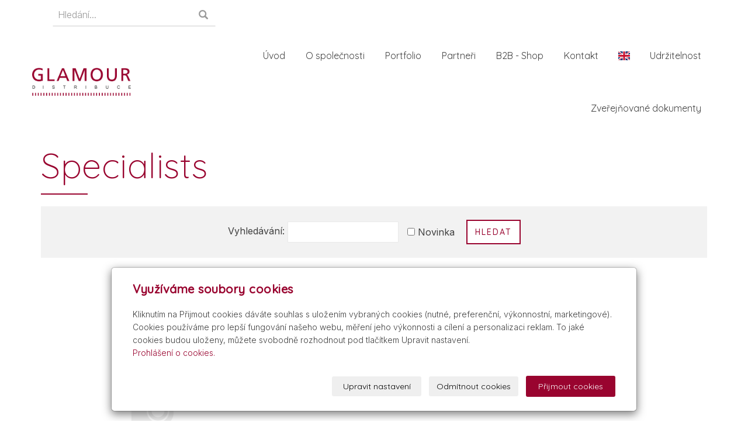

--- FILE ---
content_type: text/html; charset=utf-8
request_url: https://www.gdist.cz/kategorie/specialists-993/
body_size: 8548
content:
<!DOCTYPE html>
<html lang="cs">
<head>
  <meta charset="utf-8">
  <!--[if IEE]>
  <meta http-equiv="X-UA-Compatible" content="IE=edge,chrome=1">
  <![endif]-->
  <meta name="viewport" content="width=device-width, initial-scale=1">
    <meta name="robots" content="all">
  <meta name="template" content="KYRA">
  <meta name="generator" content="inPage">
      <meta name="copyright" content="Glamour Distribuce, a.s.">
  <meta name="author" content="Glamour Distribuce, a.s.">
  
      <meta property="og:title" content="Specialists">

    <meta property="og:description" content="Jsme významným distributorem selektivní a semiselektivní kosmetiky v České republice.">

<meta property="og:type" content="website">
<meta property="og:url" content="https://www.gdist.cz/kategorie/specialists-993/">


    <title>Specialists</title>

      <link rel="shortcut icon" href="https://www.inpage.cz/assets/img/inpage/favicon.ico">
  
        <link type="text/css" rel="stylesheet" href="/vendor/fontawesome-4.7/css/font-awesome.min.css">
  <link type="text/css" rel="stylesheet" media="screen" href="/vendor/blueimp-gallery/css/blueimp-gallery.min.css">
  <link type="text/css" rel="stylesheet" media="screen" href="/vendor/blueimp-bootstrap-image-gallery/css/bootstrap-image-gallery.min.css">
  <link type="text/css" rel="stylesheet" media="screen" href="/vendor/bootstrap-3.4/dist/css/bootstrap.min.css">
  <link rel="stylesheet" type="text/css" media="screen" href="/vendor/slick-carousel/slick/slick.css">
  <link rel="stylesheet" type="text/css" media="screen" href="/vendor/slick-carousel/slick/slick-theme.css">

      <link rel="stylesheet" type="text/css" media="screen" href="/assets/theme19/css/main.css?v=20210103">
  <link rel="stylesheet" type="text/css" media="screen" href="/assets/filter-colors.css?v=20210103">
  <link rel="stylesheet" type="text/css" media="screen" href="/assets/sections.css?v=20210103">
  <link rel="stylesheet" type="text/css" media="screen" href="/assets/theme19/sections.css?v=20210103">

  <link rel="stylesheet" type="text/css" media="screen" href="/styl/1/">

  
  
  <link rel="stylesheet" type="text/css" media="print" href="/styl/2/">

      <link rel="stylesheet" type="text/css" media="screen" href="/styl/3/">
  
  <script type="text/javascript" src="/vendor/jquery/dist/jquery.min.js"></script>
  <script type="text/javascript" src="/vendor/jquery-placeholder/jquery.placeholder.min.js"></script>
  <script type="text/javascript" src="/vendor/bootstrap-3.4/dist/js/bootstrap.min.js"></script>
  <script type="text/javascript" src="/vendor/blueimp-gallery/js/jquery.blueimp-gallery.min.js"></script>
  <script type="text/javascript" src="/vendor/blueimp-bootstrap-image-gallery/js/bootstrap-image-gallery.min.js"></script>
  <script type="text/javascript" src="/vendor/slick-carousel/slick/slick.min.js"></script>
  <script type="text/javascript" src="/vendor/images-loaded/imagesloaded.pkgd.min.js"></script>
  <script type="text/javascript" src="/vendor/magic-grid/dist/magic-grid.min.js"></script>

  <script type="text/javascript" src="/assets/theme19/js/main.js?v=20210103"></script>
  <script type="text/javascript" src="/assets/js/magicgrid.js?v=20220517"></script>
  <script type="text/javascript" src="/assets/js/dynamic.js?v=20220131"></script>

              <link href="/assets/cookies/css/main-3.4.css" rel="stylesheet" type="text/css" media="screen">
    
    <script src="/assets/cookies/js/main.js?v=20210103"></script>

    <script type="text/javascript">
        window.ca = JSON.parse('{"necessary":1,"functional":0,"performance":0,"marketing":0}');
    </script>
        
    <script>
    window.dataLayer = window.dataLayer || [];
    function gtag(){dataLayer.push(arguments);}

    gtag('consent', 'default', {
        'analytics_storage': 'denied',
        'ad_storage': 'denied',
        'ad_user_data': 'denied',
        'ad_personalization': 'denied'
    });

    gtag('js', new Date());
</script>
<!-- Google Analytics -->
<script async src="https://www.googletagmanager.com/gtag/js?id=G-145X54DXJQ"></script>
<script>
            gtag('config', 'G-145X54DXJQ');
    
    
    </script>


            </head>
<body id="category-30552" class="frontend template19 category-detail">
  

  
  <header>
    <div id="top-ribbon">
      <div class="container">
                        <div id="search-bar" class="">
                    <form class="hidden-xs hidden-sm" id="form-search" method="post" action="/vyhledavani/">
            <input name="q" type="text" class="form-control" placeholder="Hledání...">
            <button type="submit" class="btn btn-danger btn-s" title="Hledat">
              <span class="glyphicon glyphicon-search" aria-hidden="true"></span>
            </button>
          </form>
          <button class="hidden-md hidden-lg btn btn-danger btn-s sm-search" title="Hledat">
            <span class="glyphicon glyphicon-search" aria-hidden="true"></span>
          </button>
        </div>
        
        
                <div id="basket" class="">
            <div class="form-group">
    <div class="input-group">
        <div id="cartsum">
      <span class="pad">
                      0 Kč            </span>
        </div>
        <div class="input-group-btn">
            <a class="btn btn-danger icon nav-icon-btn" href="/kosik/"
               title="Košík">
                <span class="glyphicon glyphicon-shopping-cart" aria-hidden="true"></span>
                            </a>
        </div>
    </div>
</div>        </div>
              </div>
    </div>
    <div id="sm-search">
      <button type="button" class="close">x</button>
      <form id="small-search" method="post" action="/vyhledavani/">
        <input name="q" type="text" class="form-control" placeholder="Hledání...">
        <button type="submit" class="btn btn-danger btn-lg" title="Hledat">
          <span class="glyphicon glyphicon-search" aria-hidden="true"></span> Hledat        </button>
      </form>
    </div>
    <nav class="navbar navbar-default">
      <div class="container">
                                          <div class="logo ">
                                            <a title="Glamour Distribuce" href="/">
                          <img src="/obrazek/3/glamour-distribuce-png/" alt="Glamour Distribuce">
                      </a>
                  </div>
                                <div class="navbar-header">
          <button class="navbar-toggle collapsed" aria-controls="navbar" data-target="#navbar" data-toggle="collapse" type="button">
            <span class="sr-only">Menu</span>
            <span class="icon-bar"></span>
            <span class="icon-bar"></span>
            <span class="icon-bar"></span>
          </button>
        </div>
        <div id="navbar" class="collapse navbar-collapse " role="navigation" aria-expanded="true" style="">
                    <ul class="nav navbar-nav">
                        <li role="presentation" id="menu-item-402824">
                            <a href="/">Úvod</a>
                          </li>
                        <li role="presentation" id="menu-item-402819">
                            <a href="/inpage/o-spolecnosti/">O společnosti</a>
                          </li>
                        <li role="presentation" id="menu-item-427408">
                            <a href="/inpage/portfolio/">Portfolio</a>
                          </li>
                        <li role="presentation" id="menu-item-402820">
                            <a href="/inpage/partneri/">Partneři</a>
                          </li>
                        <li role="presentation" id="menu-item-402821">
                            <a href="/inpage/b2b-shop/">B2B - Shop</a>
                          </li>
                        <li role="presentation" id="menu-item-402822">
                            <a href="/inpage/kontakt/">Kontakt</a>
                          </li>
                        <li role="presentation" id="menu-item-402823">
                            <a href="https://gdist.cz/inpage/en/">En</a>
                          </li>
                        <li role="presentation" id="menu-item-426338">
                            <a href="/inpage/udrzitelnost/">Udržitelnost</a>
                          </li>
                        <li role="presentation" id="menu-item-455842">
                            <a href="/inpage/zverejnovane-dokumenty/">Zveřejňované dokumenty</a>
                          </li>
                      </ul>
        </div>
      </div>
    </nav>
  </header>

              <div id="own-motive" class="">
                        <p><!-- sectionbreak --></p>
<section class="section-container section-carousel">
<div class="row">
<div class="col-xs-12 col-sm-12 section-content">
<div id="myCarousel79" class="carousel slide caption-hide editable" data-ride="carousel" data-keyboard="true" data-wrap="true">
<div class="carousel-inner section-cell-parent">
<div class="section-cell-item item active"><img src="/obrazek/3/crystal-emerald-versace-banner-2025-1920x600-jpg/" title="Emerald" alt="Versace" width="1920" height="600" />
<div class="carousel-caption">
<h3>Nadpis</h3>
<p>Popis obrázku</p>
</div>
</div>
<div class="section-cell-item item"><img src="/obrazek/3/pour-femme-homme-absolu-michael-kors-slider-1920x600-jpg/" title="Ferragamo Fiama" alt="Ferragamo Fiama" width="1920" height="600" />
<div class="carousel-caption">
<h3>Nadpis</h3>
<p>Popis obrázku</p>
</div>
</div>
<div class="section-cell-item item"><img src="/obrazek/3/serpentine-roberto-cavalli-slider-1920x600-jpg/" title="Serpentine Roberto Cavalli" alt="Serpentine Roberto Cavalli" width="1920" height="600" />
<div class="carousel-caption">
<h3>Nadpis</h3>
<p>Popis obrázku</p>
</div>
</div>
</div>
<a class="left carousel-control" href="#myCarousel79" data-slide="prev"> <span class="glyphicon glyphicon-chevron-left"></span> <span class="sr-only">Předchozí</span> </a> <a class="right carousel-control" href="#myCarousel79" data-slide="next"> <span class="glyphicon glyphicon-chevron-right"></span> <span class="sr-only">Další</span> </a></div>
</div>
</div>
</section>
<p><!-- sectionbreak --></p>
<p></p>        </div>
      
     
      <div class="container">
        
        <div class="row row-flex" id="content">
            

            <main class="col-xs-12 col-md-9">
                <script type="text/javascript" src="/vendor/devbridge-autocomplete/dist/jquery.autocomplete.min.js"></script>
<link rel="stylesheet" type="text/css" href="/assets/autocomplete.css"/>
<script type="text/javascript">
    $(document).ready(function () {
        function processCategoryFilter()
        {
            $.post($('#filter-form').attr('action'), $("#filter-form").serialize(), function (response) {
                $([document.documentElement, document.body]).animate({
                    scrollTop: $("#eshop-products").offset().top - 180
                });
                $('#eshop-products').hide().fadeIn("slow").html(response);
                $('.paginator').hide();
            });
        }

        $("#tags").autocomplete({
            minChars: 3,
            paramName: 'name',
            serviceUrl: '/render/autocomplete?url=specialists-993'
        });

        $('#filter-form').on('submit', function(event) {
            event.preventDefault();
            processCategoryFilter();
        });

        $('#order').on('change', processCategoryFilter);

        $('#in_store').on('click', processCategoryFilter);

        $('#is_popular').on('click', processCategoryFilter);

        $('#has_discount').on('click', processCategoryFilter);
    });
</script>

<div id="shopping">
    <h1 class="title ">
                Specialists    </h1>

    
        
        <div id="eshop-filters" class="panel panel-primary panel-filter">
            <div class="panel-body">
                <form class="navbar-form navbar-left" role="search" method="post" action="/render/products/?url=specialists-993" id="filter-form">
                    <div class="form-group">
                        <label for="tags">Vyhledávání:</label>
                        <input type="text" name="text" id="tags" value="" size="13" class="form-control" autocomplete="off">                    </div>
                    <div class="form-group">
                        <label for="order">Řazení:</label>
                        <select name="order" id="order" class="form-control">
    <option value="0">[vybrat]</option>
    <option value="1">Od nejlevnějšího</option>
    <option value="2">Od nejdražšího</option>
    <option value="3">Dle názvu</option>
    <option value="5">Dle kódu</option>
</select>                    </div>

                    <div class="form-group">
                        <input type="hidden" name="in_store" value="0"><input type="checkbox" name="in_store" id="in_store" value="1">                        <label for="in_store">Skladem</label>
                    </div>
                    <div class="form-group">
                        <input type="hidden" name="is_popular" value="0"><input type="checkbox" name="is_popular" id="is_popular" value="1">                        <label for="is_popular">Oblíbené</label>
                    </div>
                    <div class="form-group">
                        <input type="hidden" name="has_discount" value="0"><input type="checkbox" name="has_discount" id="has_discount" value="1">                        <label for="has_discount">Akční cena</label>
                    </div>

                    <button type="submit" class="btn btn-primary">Hledat</button>
                    <span id="loading-circle" style="display: none">nahrávám ...</span>
                </form>
            </div>
        </div>

        
        <div id="eshop-products" class="row display-type-rows">
            
<div class="item-eshop-product col-xs-12">
                <div class="thumbnail clearfix ">
        <div class="row">

        <div class="col-xs-12 col-sm-6 col-md-6 col-lg-4">

            
            <a class="link-thumbnail" href="/produkt/bb-beauty-balm-for-miracle-hair/"
               title="BB Beauty Balm for Miracle Hair">
                <img class="img-thumbnail img-responsive" src="/images/default/photoicon-small.gif"
                     alt="BB Beauty Balm for Miracle Hair"
                     title="BB Beauty Balm for Miracle Hair">
            </a>

        </div>
        <div class="col-xs-12 col-sm-6 col-md-6 col-lg-8">

            <div class="caption">
                <h2 class="subtitle">
                                        <a href="/produkt/bb-beauty-balm-for-miracle-hair/">BB Beauty Balm for Miracle Hair</a>
                </h2>

                                                    
                <p class="description">balzám na vlasy 100 ml</p>

                <dl class="price">

                                                                        <dt>Cena:</dt>
                            <dd>
                                <div class="price-current-vat">
                                    <strong>
                                                                                0 Kč                                    </strong>
                                </div>
                            </dd>
                                            
                </dl>

                <div class="more">
                                            <div class="row">
                            <div class="col-xs-6 col-lg-4">
                                <div class="input-group">
                                    <input name="count" class="form-control text-right qty" type="number" min="0" value="1">
                                    <span class="input-group-addon">
                                        ks                                    </span>
                                </div>
                            </div>
                            <div class="col-xs-6 col-lg-8" style="padding-left: 0">
                                <a class="btn btn-default purchase" href="/render/purchase/?url=bb-beauty-balm-for-miracle-hair">
                                    <span class="fa fa-fw fa-shopping-cart"></span> Do košíku                                </a>
                            </div>
                        </div>
                                    </div>
            </div>
        </div>
    </div>
</div>
    </div>


<div class="item-eshop-product col-xs-12">
                <div class="thumbnail clearfix ">
        <div class="row">

        <div class="col-xs-12 col-sm-6 col-md-6 col-lg-4">

            
            <a class="link-thumbnail" href="/produkt/micelle-pre-shampoo/"
               title="Micelle Pre-Shampoo">
                <img class="img-thumbnail img-responsive" src="/images/default/photoicon-small.gif"
                     alt="Micelle Pre-Shampoo"
                     title="Micelle Pre-Shampoo">
            </a>

        </div>
        <div class="col-xs-12 col-sm-6 col-md-6 col-lg-8">

            <div class="caption">
                <h2 class="subtitle">
                                        <a href="/produkt/micelle-pre-shampoo/">Micelle Pre-Shampoo</a>
                </h2>

                                                    
                <p class="description">šampon 200 ml</p>

                <dl class="price">

                                                                        <dt>Cena:</dt>
                            <dd>
                                <div class="price-current-vat">
                                    <strong>
                                                                                0 Kč                                    </strong>
                                </div>
                            </dd>
                                            
                </dl>

                <div class="more">
                                            <div class="row">
                            <div class="col-xs-6 col-lg-4">
                                <div class="input-group">
                                    <input name="count" class="form-control text-right qty" type="number" min="0" value="1">
                                    <span class="input-group-addon">
                                        ks                                    </span>
                                </div>
                            </div>
                            <div class="col-xs-6 col-lg-8" style="padding-left: 0">
                                <a class="btn btn-default purchase" href="/render/purchase/?url=micelle-pre-shampoo">
                                    <span class="fa fa-fw fa-shopping-cart"></span> Do košíku                                </a>
                            </div>
                        </div>
                                    </div>
            </div>
        </div>
    </div>
</div>
    </div>

        </div>

        
    </div>

                                <div class="modal fade" id="addBasketModal" tabindex="-1" role="dialog" aria-labelledby="addBasketLabel" aria-hidden="true">
                  <div class="centr">
                    <div class="modal-dialog">
                      <div class="modal-content">
                        <div class="modal-header">
                          <button type="button" class="close" data-dismiss="modal">
                            <span aria-hidden="true">&times;</span>
                            <span class="sr-only">Zavřít</span>
                          </button>
                          <h4 class="modal-title" id="addBasketLabel">Vložení zboží do košíku</h4>
                        </div>
                        <div class="modal-body">
                          <div role="alert" class="alert alert-success">
                            Produkt byl úspěšně vložen do <a href="/kosik/" class="alert-link">košíku</a>                          </div>
                          <div class="row">
                            <div class="col-xs-12 col-sm-6 col-md-6 col-lg-4">
                              <a id="addBasketModalImage" class="link-thumbnail" href=""></a>
                            </div>
                            <div class="col-xs-12 col-sm-6 col-md-6 col-lg-7">
                              <h2 id="addBasketModalTitle" class="subtitle">&nbsp;</h2>
                              <p id="addBasketModalVariant" class="description"></p>
                              <dl class="price">
                                <dd id="addBasketModalPrice"></dd>
                              </dl>
                            </div>
                          </div>
                        </div>
                        <div class="modal-footer">
                          <a class="btn btn-primary" href="/kosik/">
                            Zobrazit košík                          </a>
                          <button type="button" class="btn btn-default" data-dismiss="modal">
                            Zpět do obchodu                          </button>
                        </div>
                      </div>
                    </div>
                  </div>
                </div>
                <div class="modal fade" id="addBasketModalError" tabindex="-1" role="dialog" aria-labelledby="addBasketLabelError" aria-hidden="true">
                  <div class="centr">
                    <div class="modal-dialog">
                      <div class="modal-content">
                        <div class="modal-header">
                          <button type="button" class="close" data-dismiss="modal">
                            <span aria-hidden="true">&times;</span>
                            <span class="sr-only">Zavřít</span>
                          </button>
                          <h4 class="modal-title" id="addBasketLabelError">
                            Vložení zboží do košíku                          </h4>
                        </div>
                        <div class="modal-body">
                          <div role="alert" class="alert alert-danger">
                            Vložení produktu do košíku selhalo                          </div>
                        </div>
                        <div class="modal-footer">
                          <button type="button" class="btn btn-default" data-dismiss="modal">
                            Zpět do obchodu                          </button>
                        </div>
                      </div>
                    </div>
                  </div>
                </div>
                            </main>
        </div>
              </div>

            <div id="separator" class="mod"><div id="panel-custom-1" class="panel panel-primary ">
                <div class="panel-heading">
            <h3 class="panel-title">Mapa</h3>
        </div>
        <div class="panel-body">
            <p><!-- sectionbreak --></p>
<section class="section-container section-map">
<div id="map"><iframe width="100%" height="440" style="border: 0;" src="https://admin.inpage.cz/google/maps/?height=440&amp;q=Jandáskova 1957/24, Řečkovice, 621 00 Brno&amp;key=AIzaSyD1aUsEEE3hnQGnBUC7BoLLD05Z7fy4K_M" allowfullscreen="allowfullscreen" frameborder="0" data-mce-fragment="1"></iframe></div>
</section>
<p><!-- sectionbreak --></p>        </div>
    </div></div>
                        <div id="blog" class="mod"><div class="container"><div id="panel-news" class="panel panel-primary ">
                <div class="panel-heading">
            <h3 class="panel-title">Aktuality</h3>
        </div>
        <div class="panel-body">
            <ul id="list-panel-news">

                                    
                <li class="">
                                        <div>
                                                <p class="image-perex">
                            <a class="perex-image-link" title="Nový klenot Crystal Emerald" href="/inpage/novy-klenot-versace-crystal-emerald/">
                                <img src="/obrazek/2/agency-03-versace-emerald-630x447px-jpg-7247/" class="perex-image">
                            </a>
                        </p>
                        
                        <div class="blog-li">
                            <h4><a href="/inpage/novy-klenot-versace-crystal-emerald/">Nový klenot Crystal Emerald</a></h4>

                                                            <span class="normal-date">27. 11. 2025</span>
                            
                            <div class="description"><p><span style="font-size: 11.0pt; line-height: 107%; font-family: 'Aptos',sans-serif; mso-ascii-theme-font: minor-latin; mso-fareast-font-family: Aptos; mso-fareast-theme-font: minor-latin; mso-hansi-theme-font: minor-latin; mso-bidi-font-family: Arial; mso-ansi-language: CS; mso-fareast-language: EN-US; mso-bidi-language: AR-SA;">Vzácná vonná kreace, která uvolňuje svůdnou ženskost a dokonale ztělesňuje Versace vizi luxusu. Přivítejte Crystal Emerald.</span></p></div>
                        </div>
                    </div>
                </li>
                                    
                <li class="">
                                        <div>
                                                <p class="image-perex">
                            <a class="perex-image-link" title="Luxusní elegance Michael Kors" href="/inpage/luxusni-elegance-dua-michael-kors/">
                                <img src="/obrazek/2/absolu-michael-kors-jpg/" class="perex-image">
                            </a>
                        </p>
                        
                        <div class="blog-li">
                            <h4><a href="/inpage/luxusni-elegance-dua-michael-kors/">Luxusní elegance Michael Kors</a></h4>

                                                            <span class="normal-date">15. 10. 2025</span>
                            
                            <div class="description"><p>V návaznosti na loňské uvedení vůní Michael Kors Pour Femme a Pour Homme představujeme Pour Femme Absolu a Pour Homme Absolu.</p></div>
                        </div>
                    </div>
                </li>
                                    
                <li class="">
                                        <div>
                                                <p class="image-perex">
                            <a class="perex-image-link" title="MONTBLANC EXPLORER EXTREME" href="/inpage/montblanc-explorer-extreme-196/">
                                <img src="/obrazek/2/explorer-extreme-pr-1-master-jpg/" class="perex-image">
                            </a>
                        </p>
                        
                        <div class="blog-li">
                            <h4><a href="/inpage/montblanc-explorer-extreme-196/">MONTBLANC EXPLORER EXTREME</a></h4>

                                                            <span class="normal-date">21. 6. 2025</span>
                            
                            <div class="description"><p>Tato intenzivní interpretace ikonické vůně Explorer je ódou na odhodlání objevitelů, kteří neohroženě překonávají hranice známého světa.</p></div>
                        </div>
                    </div>
                </li>
                                    
                <li class="">
                                        <div>
                                                <p class="image-perex">
                            <a class="perex-image-link" title="Laura Biagiotti Aqve Romane" href="/inpage/laura-biagiotti-aqve-romane/">
                                <img src="/obrazek/2/lb-theartofwater-rubusmaris-169-300dpi-jpg/" class="perex-image">
                            </a>
                        </p>
                        
                        <div class="blog-li">
                            <h4><a href="/inpage/laura-biagiotti-aqve-romane/">Laura Biagiotti Aqve Romane</a></h4>

                                                            <span class="normal-date">21. 6. 2025</span>
                            
                            <div class="description"><p>Lehká aquatická vůně v sobě odráží jemný mořský vánek zakomponovaný do parfému.&nbsp;</p></div>
                        </div>
                    </div>
                </li>
                                    
                <li class="">
                                        <div>
                                                <p class="image-perex">
                            <a class="perex-image-link" title="Versace Eau Fraîche Extrême" href="/inpage/versace-eau-fraiche-extreme/">
                                <img src="/obrazek/2/versace-ef-extr-2-501010-pack-sd-jpg-2845/" class="perex-image">
                            </a>
                        </p>
                        
                        <div class="blog-li">
                            <h4><a href="/inpage/versace-eau-fraiche-extreme/">Versace Eau Fraîche Extrême</a></h4>

                                                            <span class="normal-date">21. 6. 2025</span>
                            
                            <div class="description"><p>Parfém pro muže, kteří milují luxus a mají neochvějný smysl pro styl.</p></div>
                        </div>
                    </div>
                </li>
                                    
                <li class="">
                                        <div>
                                                <p class="image-perex">
                            <a class="perex-image-link" title="GANT Sunset Club" href="/inpage/gant-sunset-club/">
                                <img src="/obrazek/2/gant-sunset-club-moodshot-3-5x4-lowres-jpg/" class="perex-image">
                            </a>
                        </p>
                        
                        <div class="blog-li">
                            <h4><a href="/inpage/gant-sunset-club/">GANT Sunset Club</a></h4>

                                                            <span class="normal-date">31. 5. 2025</span>
                            
                            <div class="description"><p>Vůně zachycuje hřejivou atmosféru západu slunce  v Hamptons. Úvodem je spojení akordu růžového písku, mandarinky a sametové broskve.</p></div>
                        </div>
                    </div>
                </li>
                
            </ul>
            <p class="more">
                <a href="/rubrika/aktuality/">Archív</a>
            </p>
        </div>
    </div></div></div>
            
  <footer>
    
            <div id="footbox" class="">
                        <p></p>
<p><!-- sectionbreak --></p>
<section class="section-container section-contact">
<div class="row">
<div class="col-xs-12 footer-contact">
<div><img src="/static/icons/phone-solid.svg" alt="" class="filter-grey" width="25" height="25" /><a href="tel:+420605209211"> +420 605 209 211 </a></div>
<div><img src="/static/icons/envelope.svg" alt="" class="filter-grey" width="25" height="25" /><a href="mailto:info@gdist.cz"> info@gdist.cz </a></div>
</div>
</div>
</section>
<p><!-- sectionbreak --></p>
<section class="section-container section-blank">
<div class="row">
<div class="col-xs-12 footer-copy">
<div class="copyright">&copy; 2023 Glamour Distribuce, a.s.</div>
<div class="poweredby">Powered by <a href="https://www.inpage.cz/" target="_blank" rel="noopener">inPage</a></div>
</div>
</div>
</section>
<p><!-- sectionbreak --></p>        </div>
      </footer>
  
        <div id="blueimp-gallery" class="blueimp-gallery blueimp-gallery-controls" data-use-bootstrap-modal="false">
          <div class="slides"></div>
          <h3 class="title">&nbsp;</h3>
          <a class="prev">‹</a>
          <a class="next">›</a>
          <a class="close">×</a>
          <a class="play-pause"></a>
          <ol class="indicator"></ol>
          <div class="modal fade">
              <div class="modal-dialog">
                  <div class="modal-content">
                      <div class="modal-header">
                          <button type="button" class="close" aria-hidden="true">&times;</button>
                          <h4 class="modal-title">&nbsp;</h4>
                      </div>
                      <div class="modal-body next"></div>
                      <div class="modal-footer">
                          <button type="button" class="btn btn-default pull-left prev">
                              <i class="glyphicon glyphicon-chevron-left"></i>&nbsp;Předchozí                          </button>
                          <button type="button" class="btn btn-primary next">
                              Další&nbsp;<i class="glyphicon glyphicon-chevron-right"></i>
                          </button>
                      </div>
                  </div>
              </div>
          </div>
      </div>
  
  
  
      <div class="modal" id="cookiesModal" data-keyboard="false" aria-labelledby="cookiesModalLabel" style="display: none" aria-modal="true" role="dialog">
        <div class="modal-dialog modal-lg modal-dialog-centered modal-cookies">
            <div class="modal-content">
                <div class="modal-header">
                    <h2 class="modal-title" id="cookiesModalLabel">
                        Využíváme soubory cookies                    </h2>
                    <button type="button" class="close" data-dismiss="modal" data-bs-dismiss="modal" aria-label="Zavřít" id="closeModalButton" style="display: none">
                        <span class="button-close" aria-hidden="true"></span>
                    </button>
                </div>
                <div class="modal-body">
                    <div class="container-fluid" id="mainWindow">
                        <p class="cookies-text">
                            Kliknutím na Přijmout cookies dáváte souhlas s uložením vybraných cookies (nutné, preferenční, výkonnostní, marketingové). Cookies používáme pro lepší fungování našeho webu, měření jeho výkonnosti a cílení a personalizaci reklam. To jaké cookies budou uloženy, můžete svobodně rozhodnout pod tlačítkem Upravit nastavení.                            <br><a class="cookies-statement" href="https://ec.europa.eu/info/cookies_cs" target="_blank">Prohlášení o cookies.</a>
                        </p>
                    </div>
                    <div class="container-fluid" id="settingsWindow" style="display: none;">
                        <p class="cookies-text">Využíváme soubory cookies a další technologie pro lepší uživatelský zážitek na webu. Následující kategorie můžete povolit či zakázat a svůj výběr uložit.</p>
                        <div class="cookies-info">
                            <div class="cookies-option">
                                <button class="button-more">
                                    <span class="button-more-icon"></span>
                                    <span class="button-more-title">Nutné</span>
                                </button>
                                <div class="custom-control custom-switch form-check form-switch">
                                    <input type="checkbox" class="custom-control-input form-check-input" name="necessaryCheckbox" id="necessaryCheckbox" value="1" checked disabled>
                                    <label class="custom-control-label form-check-label" for="necessaryCheckbox">Povoleno</label>
                                </div>
                            </div>
                            <div class="cookies-details" style="display: none;">
                                <p>Tyto cookies jsou nezbytné pro zajištění základní funkčnosti webových stránek.</p>
                            </div>
                        </div>
                        <div class="cookies-info">
                            <div class="cookies-option">
                                <button class="button-more">
                                    <span class="button-more-icon"></span>
                                    <span class="button-more-title">Preferenční</span>
                                </button>
                                <div class="custom-control custom-switch form-check form-switch">
                                    <input type="checkbox" class="custom-control-input form-check-input" name="functionalCheckbox" id="functionalCheckbox" value="1">
                                    <label class="custom-control-label form-check-label" for="functionalCheckbox">
                                        <span class="label-off">Zakázáno</span>
                                        <span class="label-on">Povoleno</span>
                                    </label>
                                </div>
                            </div>
                            <div class="cookies-details" style="display: none;">
                                <p>Preferenční cookies slouží pro zapamatování nastavení vašich preferencí pro příští návštěvu.</p>
                            </div>
                        </div>
                        <div class="cookies-info">
                            <div class="cookies-option">
                                <button class="button-more">
                                    <span class="button-more-icon"></span>
                                    <span class="button-more-title">Výkonnostní</span>
                                </button>
                                <div class="custom-control custom-switch form-check form-switch">
                                    <input type="checkbox" class="custom-control-input form-check-input" name="performanceCheckbox" id="performanceCheckbox" value="1">
                                    <label class="custom-control-label form-check-label" for="performanceCheckbox">
                                        <span class="label-off">Zakázáno</span>
                                        <span class="label-on">Povoleno</span>
                                    </label>
                                </div>
                            </div>
                            <div class="cookies-details" style="display: none;">
                                <p>Výkonnostní cookies monitorují výkon celého webu.</p>
                            </div>
                        </div>
                        <div class="cookies-info">
                            <div class="cookies-option">
                                <button class="button-more">
                                    <span class="button-more-icon"></span>
                                    <span class="button-more-title">Marketingové</span>
                                </button>
                                <div class="custom-control custom-switch form-check form-switch">
                                    <input type="checkbox" class="custom-control-input form-check-input" name="marketingCheckbox" id="marketingCheckbox" value="1">
                                    <label class="custom-control-label form-check-label" for="marketingCheckbox">
                                        <span class="label-off">Zakázáno</span>
                                        <span class="label-on">Povoleno</span>
                                    </label>
                                </div>
                            </div>
                            <div class="cookies-details" style="display: none;">
                                <p>Marketingové a reklamní cookies se využívají k měření a analýze webu.</p>
                            </div>
                        </div>
                    </div>
                </div>
                <div class="modal-footer">
                    <button type="button" id="allowChoiceButton" class="btn btn-outline-secondary" style="display: none;">Uložit vybrané</button>
                    <button type="button" id="switchWindowButton" class="btn btn-outline-secondary">Upravit nastavení</button>
                    <button type="button" id="rejectAllButton" class="btn btn-outline-secondary">Odmítnout cookies</button>
                    <button type="button" id="allowAllButton" class="btn btn-primary">Přijmout cookies</button>
                </div>
            </div>
        </div>
    </div>
    <div class="cookies-settings-btn active" id="snippetWindow" style="display: none" >
        <button class="cookies-settings-btn__open openModalButton" aria-label="Open cookies settings">
            <span class="cookies-settings-btn__open-label">Nastavení cookies</span>
        </button>

        <button class="cookies-settings-btn__dismiss" id="closeSnippetButton" type="button" aria-label="Zavřít">
            <span class="cookies-settings-btn__dismiss-icon" aria-hidden="true"></span>
        </button>
    </div>
    <script>
        (function($) {
            "use strict"; // Start of use strict

            $(document).ready(function() {
                $('#cookiesModal').cookiesAgreement({
                    name: 'cookie-ag',
                    layout: 'bar',
                    redirect: true,
                    button: false,
                    callbacks: {
                        modal: {
                            open: function (options, close) {
                                                                $('#cookiesModal').modal({
                                    backdrop: options.layout === 'window' ? 'static' : false,
                                    keyboard: close
                                });
                                                            },
                            close: function () {
                                                                $('#cookiesModal').modal('hide');
                                                            },
                            button: function () {
                                                                $('#cookiesModal').on('hide.bs.modal', function () {
                                    $('#snippetWindow').addClass('active');
                                });
                                                            },

                        }
                    }
                });
            });
        })(jQuery); // End of use strict
    </script>

  
  <div id="imp"></div>

    <script type="text/javascript">
      $(document).ready(function () {
          if (document.getElementById("imp")) {
              var e = document.createElement("img");
              e.src = "/render/imp/";
              e.width = "1";
              e.height = "1";
              e.alt = "Hit counter";
              document.getElementById("imp").appendChild(e);
          }

          var hash = window.location.hash;
          var parts = hash.split("-");
          if (parts[0] === "#comment") {
              var selector = "h3" + parts[0] + "-" + parts[1];
              $(selector).parents(".subcomments").show();
              $(selector).parents(".subcomments").prev().find("a:contains('Zobrazit odpovědi')").text("Skrýt odpovědi");
              $(document).scrollTop($(parts[0] + "-" + parts[1]).offset().top - ($(window).height() - $(parts[0] + "-" + parts[1]).parent().outerHeight(true)) / 2);
          }

          $(".showanswer").click(function () {
              $(this).parent().parent().parent().next().toggle();
              if ($(this).text() == 'Zobrazit odpovědi') {
                  $(this).text("Skrýt odpovědi");
              } else {
                  $(this).text("Zobrazit odpovědi");
              }
          });
      });
  </script>

        <script>
  $(document).ready(function() {
    var $eshopMenu = $("#panel-categories");
    $(".panel-heading", $eshopMenu).click(function() {
      $(this).toggleClass("active");
      $(".panel-body", $eshopMenu).toggleClass("expanded");
    });
   
    $(".level2 li.active", $eshopMenu).parent("ul").css("display", "block");

  });
</script>  
  </body>
</html>


--- FILE ---
content_type: text/css; charset=utf-8
request_url: https://www.gdist.cz/styl/1/
body_size: 1136
content:
/*homepage motive*/
#motive{
  background-color: #f5f5f5;
  background-image: url();
}

/*motto*/
#motto #motto-title{
 
  color: #000000;
  
}

#motto #motto-title a{
 
  color: #000000;
 
}
#motto #motto-text{
  color: #e8e8e8;
   
}
/*============= čeveno-černa ======================*/
/*
#ec1313; / #191919 */

#basket .label,
.h1::after,
h1::after,
#separator h3.panel-title::after,
#second h3.panel-title::after,
#blog h3.panel-title::after,
#panel-products h3.panel-title:after,
#random-image h3::after,
.navbar-default,
#index .navbar-default.f-nav,
.f-nav,
#index .navbar:not(.f-nav) .navbar-nav>.active>a:after,
#index .navbar:not(.f-nav) .navbar-nav>.active>a:focus:after,
#index .navbar:not(.f-nav) .navbar-nav>.active>a:hover:after,
#index .navbar:not(.f-nav) .navbar-nav>.active>a:after,
#index .navbar:not(.f-nav) .navbar-nav>li>a:hover:after,
#index .navbar-default:not(.f-nav) .navbar-nav>.open>a:after,
#index .navbar-default:not(.f-nav) .navbar-nav>.open>a:focus:after,
#index .navbar-default:not(.f-nav) .navbar-nav>.open>a:hover:after,
.navbar-default .navbar-toggle:focus,
.navbar-default .navbar-toggle:hover,
.nav-tabs>li.active>a,
.nav-tabs>li.active>a:focus,
.nav-tabs>li.active>a:hover,
.nav-tabs>li>a:hover,
.nav-pills>li>a:hover,
.nav-pills>li.active>a,
.goin,
#panel-news .more a,
footer #panel-news .more a,
#list-comments>.media .media-heading,
.btn-primary {
    background: #ec1313;
}

.nav-tabs>li.active>a,
.nav-tabs>li.active>a:focus,
.nav-tabs>li.active>a:hover,
.nav-tabs>li>a:hover,
.btn-primary {
    border-color: #ec1313;
}

#top-ribbon .btn.btn-danger:hover,
a,
.btn-link,
.pagination>.active>a,
.pagination>.active>a:focus,
.pagination>.active>a:hover,
.pagination>.active>span,
.pagination>.active>span:focus,
.pagination>.active>span:hover {
    color: #ec1313;
}

#second {
    background-color: #ec1313;
    background: -webkit-gradient(linear, left top, right top, from(#ec1313), to(#f15858));
    background: linear-gradient(to right, #ec1313, #f15858);
}

a:hover,
.icon-favourite,
.btn-link:hover,
.btn-link:focus {
    color: #191919;
}

#contactus a:hover,
footer a:hover,
.copy a:hover {
    color: white
}

#second h3.panel-title::after,
#top-ribbon,
#second .more a,
.nav-tabs>li.active>a:hover,
.nav-pills>li.active>a:focus,
.nav-pills>li.active>a:hover,
.goin:hover,
#panel-news .more a:hover,
.btn-primary:hover,
.navbar .navbar-nav>.active>a:after,
.navbar .navbar-nav>.active>a:focus:after,
.navbar .navbar-nav>.active>a:hover:after,
.navbar .navbar-nav>.active>a:after,
.navbar .navbar-nav>li>a:hover:after,
.navbar-default .navbar-nav>.open>a:after,
.navbar-default .navbar-nav>.open>a:focus:after,
.navbar-default .navbar-nav>.open>a:hover:after {
    background-color: #191919;
}

#second .more a:hover,
footer #panel-news .more a:hover {
 background-color:white; color:#191919;
}

.nav-tabs>li.active>a:hover,
a.thumbnail:hover,
.thumbnail:hover,
.image-slider a .img-thumbnail:hover,
#list-rubrics li .media-body:hover,
#list-downloads li .inside:hover,
.item-photogallery .thumbnail:hover,
.item-eshop-category .thumbnail:hover,
#detail-product a:hover>.img-thumbnail,
.form-control:focus,
.btn-primary:hover {
    border-color: #191919
}

.form-control:focus {
    -webkit-box-shadow: inset 0 1px 1px rgba(0, 0, 0, .075), 0 0 8px rgba(236, 19, 19, .6);
    box-shadow: inset 0 1px 1px rgba(0, 0, 0, .075), 0 0 8px rgba(236, 19, 19, .6)
}

@media (max-width: 991px) {
    #index .navbar-default .navbar-collapse {
        background-color: #ec1313;
    }

    #index .navbar:not(.f-nav) .navbar-nav>.active>a:after,
    #index .navbar:not(.f-nav) .navbar-nav>.active>a:focus:after,
    #index .navbar:not(.f-nav) .navbar-nav>.active>a:hover:after,
    #index .navbar:not(.f-nav) .navbar-nav>.active>a:after,
    #index .navbar:not(.f-nav) .navbar-nav>li>a:hover:after,
    #index .navbar-default:not(.f-nav) .navbar-nav>.open>a:after,
    #index .navbar-default:not(.f-nav) .navbar-nav>.open>a:focus:after,
    #index .navbar-default:not(.f-nav) .navbar-nav>.open>a:hover:after {
        background-color: #191919;
    }
}

/*cookie*/
.cc_container {
background-color:#ec1313 !important;
}

.cc_container a, .cc_container a:visited {
    color: #ffffff !important;
    text-decoration:underline !important;
}
.cc_container a:hover, .cc_container a:active {
    color: #ffffff!important;
        text-decoration:none !important;
}
.cc_container .cc_btn, .cc_container .cc_btn:visited {
    background-color: #191919 !important;
    color: #fff !important;
    border-radius:0!important;
    text-decoration:none!important;
}
.cc_container .cc_btn:hover, .cc_container .cc_btn:active {
    background-color: #fff !important;
    color: #191919 !important;}